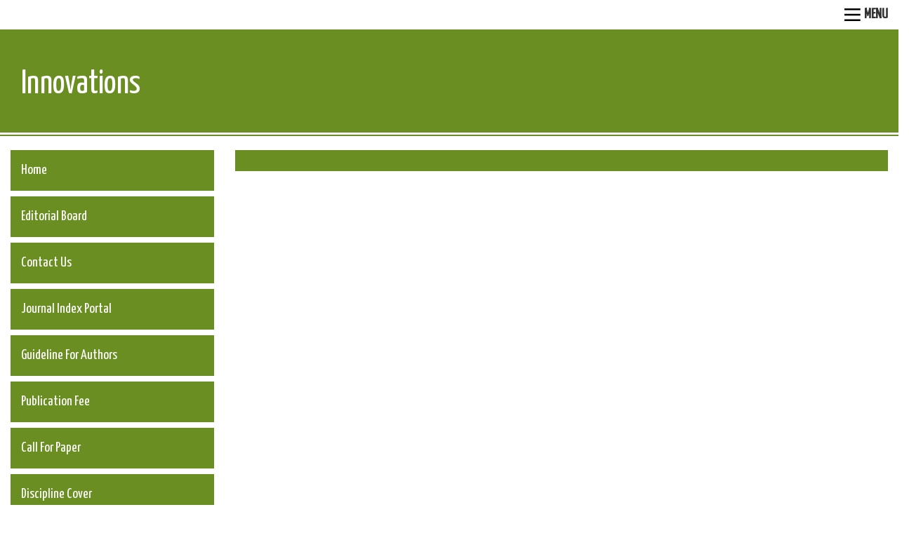

--- FILE ---
content_type: text/html; charset=ISO-8859-1
request_url: https://journal-innovations.com/malpractice-statement
body_size: 2952
content:
<!DOCTYPE html> <html lang="en-US"> <head> <meta charset="utf-8"> <meta http-equiv="X-UA-Compatible" content="IE=edge"> <meta name="viewport" content="width=device-width, initial-scale=1"> <title></title> <meta name="description" content="" /> <meta name="keywords" content="" /> <link rel="icon" type="image/x-icon" href="https://journal-innovations.com//images/fav.png"> <meta name="author" content="journal-innovations.com"/> <meta name="coverage" content="" /> <meta name="page-topic" content="Journal"/> <meta name="allow-search" content="yes" /> <meta name="copyright" content="Dassonopen"/> <meta name="robots" content="index, follow"/> <meta name="rating" content="safe for kids"/> <meta name="googlebot" content="index, follow"/> <meta name="yahooseeker" content="index, follow"/> <meta name="msnbot" content="index, follow" /> <meta name="Rating" content="General" /> <meta name="generator" content="http://www.journal-innovations.com"/> <meta name="reply-to" content="mail@journal-innovations.com"/> <meta name="allow-search" content="yes" /> <meta name="revisit-after" content="daily" /> <meta name="distribution" content="global"/> <meta name="expires" content="never"/> <meta name="language" content="english"/> <base href="http://www.journal-innovations.com"/> <meta name="google-site-verification" content="" /> <link href="https://journal-innovations.com/theme/css/bootstrap.min.css" rel="stylesheet"> <link href="https://journal-innovations.com/theme/css/style.css" rel="stylesheet"> <link href='https://fonts.googleapis.com/css?family=Yanone+Kaffeesatz:400' rel='stylesheet' type='text/css'> <style> body{ font-family: 'Yanone Kaffeesatz', sans-serif; font-size: 20px; line-height: 1.42857143; color: #333; } span { font-size: 16px; } .navbar-fixed-top{height: 110px; background-color: white; border-bottom: #dddddd 1px solid; padding: 10px 25px;} .menu{ width:100%; background-color: #232323; overflow: hidden; position: fixed; top: 175px; z-index: 99999999; transition: right 350ms ease-in-out; padding: 25px 10%; display: none; } .menu-item li{ list-style-type: none; line-height: 2.6; } .menu-item li a{ color: #f5f5f5; font-weight: 600; text-decoration: none; font-size: 16px; } .menu-item li a:hover{ color: #e9711c; font-weight: 600; text-decoration: none; font-size: 16px; } .menu-item-footer li{ list-style-type: none; line-height: 2; } .menu-item-footer li a{ color: #007398; text-decoration: none; font-size: 12px; } .menu-item-footer li a:hover{ text-decoration: dashed; font-size: 12px; } .menu-item-side li{ list-style-type: none; line-height: 2.9; border-bottom: solid 1px #63505e; padding-left: 10px; } .menu-item-side li a{ color: #63505e; font-weight: 600; text-decoration: none; font-size: 16px; } .menu-item-side li a:hover{ text-decoration: dashed; font-weight: 600; font-size: 16px; color:#003399; } .breadcrumb { font-size: 12px; font-weight: normal; background-color: inherit; } .btn-menu{ background-color: #6b8e23; color: white; font-size: 20px; font-weight: 400; display: block; width: 100%; padding: 15px; margin-bottom: 8px; } .btn-menu a{ text-decoration: none; color: white; font-size: 16px; font-weight: 400; line-height: 25.0667px; } .btn-menu a:hover{ text-decoration: none; color: white; font-size: 16px; font-weight: 400; line-height: 25.0667px; } .btn-menu-footer{ color: white; font-size: 18px; display: block; width: 100%; } .btn-menu-footer a{ text-decoration: none; color: white; font-size: 16px; font-weight: 400; line-height: 25.0667px; } .btn-menu-footer a:hover{ text-decoration: none; color: white; font-size: 16px; font-weight: 400; line-height: 25.0667px; } .btn-success{ text-align: center; background-color: #6b8e23; color: white; font-size: 16px !important; background-image: linear-gradient(#6b8e23, #6b8e23 60%, #6b8e23); } .btn-success2{ text-align: center; background-color: #f9efd1; color: #6b8e23; font-size: 24px !important; background-image: linear-gradient(#f9efd1,#f9efd1 60%, #f9efd1); } .btn-menu2{ background-color: #f9efd1; color: #6b8e23; font-size: 20px; font-weight: 400; display: block; width: 100%; padding: 15px; margin-bottom: 8px; } .btn-menu2 a{ text-decoration: none; color: #6b8e23; font-size: 16px; font-weight: 400; line-height: 25.0667px; } .btn-menu2 a:hover{ text-decoration: none; background-color: #f9efd1; color: white; font-size: 16px; font-weight: 400; line-height: 25.0667px; } </style> </head> <body> <div class="container-fluid " style="background-color: #6b8e23;padding-left: 0px;padding-right: 0px;padding-top: 0px;"> <div class="row"> <div class="col-md-12 col-sm-6" style="text-align: right; padding: 6px 30px;background-color: white;"> <a href="javascript::void(0)" style="text-decoration: none;color: #333; font-weight: bold;" id="nav-menu"><img src="https://journal-innovations.com/theme/images/icon-menu-hamburger-sized.svg"> MENU</a> </div> </div> <div class="row"> <div class="col-md-12" > <h1 style="color: white; padding: 30px; 20px; font-family: 'Yanone Kaffeesatz', sans-serif; font-size: 48px;">Innovations</h1> </div> </div> </div> <div style="background-color: #6b8e23; margin-top: 3px; margin-top: 3px; height: 2px;"></div> <div class="menu" > <div class="container-fluid"> <div class="row"> <div class="col-md-2 hidden-xs hidden-sm"> </div> <div class="col-md-3 col-sm-4"> <ul class="menu-item"> <a href="https://journal-innovations.com/" class="btn-menu-footer">Home</a> <a href="https://journal-innovations.com/editorial-board" class="btn-menu-footer">Editorial Board</a> <a href="https://journal-innovations.com/contact-us" class="btn-menu-footer">Contact Us</a> <a href="https://journal-innovations.com/journal-index-portal" class="btn-menu-footer">Journal Index Portal</a> </ul> </div> <div class="col-md-3 col-sm-4"> <ul class="menu-item"> <a href="https://journal-innovations.com/guideline-for-authors" class="btn-menu-footer">Guideline For Authors</a> <a href="https://journal-innovations.com/Publication-fee" class="btn-menu-footer">Publication Fee</a> <a href="https://journal-innovations.com/call-for-paper" class="btn-menu-footer">Call For Paper</a> <a href="https://journal-innovations.com/discipline-cover" class="btn-menu-footer">Discipline Cover</a> </ul> </div> <div class="col-md-3 col-sm-4"> <ul class="menu-item"> <a href="https://journal-innovations.com/current-issue" class="btn-menu-footer">Current Issue</a> <a href="https://journal-innovations.com/archive" class="btn-menu-footer">Archive</a> <a href="https://journal-innovations.com/about-the-journal" class="btn-menu-footer">About The Journal</a> <!--<a href="https://journal-innovations.com/malpractice-statement" class="btn-menu-footer">Malpractice Statement</a>--> </ul> </div> <div class="col-md-2 hidden-xs hidden-sm"> </div> </div> </div> </div> <style> .btn-success{ font-weight: normal;font-size: 12px; } table td { padding: 5px; } </style> <div class="body-center" style="padding: 20px 0;"> <div class="container-fluid"> <div class="row"> <div class="col-md-3 col-sm-4"> <a href="https://journal-innovations.com/" class="btn-menu">Home</a> <a href="https://journal-innovations.com/editorial-board" class="btn-menu">Editorial Board</a> <a href="https://journal-innovations.com/contact-us" class="btn-menu">Contact Us</a> <a href="https://journal-innovations.com/journal-index-portal" class="btn-menu">Journal Index Portal</a> <a href="https://journal-innovations.com/guideline-for-authors" class="btn-menu">Guideline For Authors</a> <a href="https://journal-innovations.com/publication-fee" class="btn-menu">Publication Fee</a> <a href="https://journal-innovations.com/call-for-paper" class="btn-menu">Call For Paper</a> <a href="https://journal-innovations.com/discipline-cover" class="btn-menu">Discipline Cover</a> <a href="https://journal-innovations.com/current-issue" class="btn-menu">Current Issue</a> <a href="https://journal-innovations.com/archive" class="btn-menu">Archive</a> <a href="https://journal-innovations.com/about-the-journal" class="btn-menu">About The Journal</a> <a href="https://journal-innovations.com/about-us" class="btn-menu">About us</a> <a href="https://journal-innovations.com/terms-and-conditions" class="btn-menu">Terms &amp; Conditions</a> <hr> <a href="#" class="btn-menu">Publication</a> <a href="https://journal-innovations.com/publication/0/83/1225441024" class="btn-menu2"><i class="glyphicon glyphicon-th"></i> Number 83</a> <a href="https://journal-innovations.com/publication/0/82/880916188" class="btn-menu2"><i class="glyphicon glyphicon-th"></i> Number 82</a> <a href="https://journal-innovations.com/publication/0/81/1425951864" class="btn-menu2"><i class="glyphicon glyphicon-th"></i> Number 81</a> <a href="https://journal-innovations.com/publication/0/80/1467721427" class="btn-menu2"><i class="glyphicon glyphicon-th"></i> Number 80</a> <a href="https://journal-innovations.com/publication/0/79/1003778730" class="btn-menu2"><i class="glyphicon glyphicon-th"></i> Number 79</a> <a href="https://journal-innovations.com/publication/0/78/1033691972" class="btn-menu2"><i class="glyphicon glyphicon-th"></i> Number 78</a> <a href="https://journal-innovations.com/publication/0/77/2048870430" class="btn-menu2"><i class="glyphicon glyphicon-th"></i> Number 77</a> <a href="https://journal-innovations.com/publication/0/76/541705058" class="btn-menu2"><i class="glyphicon glyphicon-th"></i> Number 76</a> <a href="https://journal-innovations.com/publication/0/75/497546760" class="btn-menu2"><i class="glyphicon glyphicon-th"></i> Number 75</a> <a href="https://journal-innovations.com/publication/0/74/112346186" class="btn-menu2"><i class="glyphicon glyphicon-th"></i> Number 74</a> <a href="https://journal-innovations.com/publication/0/73/1442933448" class="btn-menu2"><i class="glyphicon glyphicon-th"></i> Number 73</a> <a href="https://journal-innovations.com/publication/0/72/1303401917" class="btn-menu2"><i class="glyphicon glyphicon-th"></i> Number 72</a> <a href="https://journal-innovations.com/publication/0/71/1531248463" class="btn-menu2"><i class="glyphicon glyphicon-th"></i> Number 71</a> <a href="https://journal-innovations.com/publication/0/70/564094309" class="btn-menu2"><i class="glyphicon glyphicon-th"></i> Number 70</a> <a href="https://journal-innovations.com/publication/0/69/1380319040" class="btn-menu2"><i class="glyphicon glyphicon-th"></i> Number 69</a> <a href="https://journal-innovations.com/publication/0/68/847122788" class="btn-menu2"><i class="glyphicon glyphicon-th"></i> Number 68</a> <a href="https://journal-innovations.com/publication/0/67/1731508412" class="btn-menu2"><i class="glyphicon glyphicon-th"></i> Number 67</a> <a href="https://journal-innovations.com/publication/0/66/1227293760" class="btn-menu2"><i class="glyphicon glyphicon-th"></i> Number 66</a> <a href="https://journal-innovations.com/publication/0/65/1153150217" class="btn-menu2"><i class="glyphicon glyphicon-th"></i> Number 65</a> <a href="https://journal-innovations.com/publication/0/64/1522549203" class="btn-menu2"><i class="glyphicon glyphicon-th"></i> Number 64</a> </div> <div class="col-md-9 col-sm-8"> <h3 class="btn-menu" style="font-size: 20px; margin-bottom: 20px; margin-top: 0;"></h3> </div> </div> </div> </div> <div class="container-fluid" style="background-color: #6b8e23; padding-top: 5px;" > <div class="row" style="padding: 30px; color: white; border-top: solid 2px white;"> <div class="col-md-3" style="border-left: solid 2px white;"> <a href="https://journal-innovations.com/" class="btn-menu-footer">Home</a> <a href="https://journal-innovations.com/editorial-board" class="btn-menu-footer">Editorial Board</a> <a href="https://journal-innovations.com/contact-us" class="btn-menu-footer">Contact Us</a> <a href="https://journal-innovations.com/journal-index-portal" class="btn-menu-footer">Journal Index Portal</a> <a href="https://journal-innovations.com/guideline-for-authors" class="btn-menu-footer">Guideline For Authors</a> <a href="https://journal-innovations.com/Publication-fee" class="btn-menu-footer">Publication Fee</a> </div> <div class="col-md-3" style="border-left: solid 2px white;"> <a href="https://journal-innovations.com/call-for-paper" class="btn-menu-footer">Call For Paper</a> <a href="https://journal-innovations.com/discipline-cover" class="btn-menu-footer">Discipline Cover</a> <a href="https://journal-innovations.com/current-issue" class="btn-menu-footer">Current Issue</a> <a href="https://journal-innovations.com/archive" class="btn-menu-footer">Archive</a> <a href="https://journal-innovations.com/about-the-journal" class="btn-menu-footer">About The Journal</a> <!--<a href="https://journal-innovations.com/malpractice-statement" class="btn-menu-footer">Malpractice Statement</a>--> </div> <div class="col-md-3" style="border-left: solid 2px white;"> <h4 style="Color:white; margin-top: 0px;">Announcements</h4> <marquee style="height: 120px;" direction="up" scrollamount="3"> <p style='padding-bottom: 3px; font-size: 18px;'>&#10145; Papers are invite for publication in 83 Number (December 2025) </p><p style='padding-bottom: 3px; font-size: 18px;'>&#10145; Innovations is peer reviewed and refereed indexed journal</p><p style='padding-bottom: 3px; font-size: 18px;'>&#10145; Journal update make within15 days of every month</p><p style='padding-bottom: 3px; font-size: 18px;'>&#10145; Please gathered all information about Innovations with care before your research paper publication.</p> </marquee> </div> <div class="col-md-3" style="border-left: solid 2px white;"> <img src="https://journal-innovations.com/images/qr-code.png" style="border: #dddddd solid 1px; padding: 5px;height:115px;" > <!--<a href="https://journal-innovations.com/email-us" class="btn-menu-footer" style="margin-top: 20px;">Email Us</a> --> </div> </div> </div> <!-- Modal --> <div class="modal fade" id="myModal1" tabindex="-1" role="dialog" aria-labelledby="myModalLabel"> <div class="modal-dialog" role="document"> <div class="modal-body"> <img src='https://journal-innovations.com/images/Cover.jpg'> </div> </div> </div> <div class="modal fade" id="myModal2" tabindex="-1" role="dialog" aria-labelledby="myModalLabel"> <div class="modal-dialog" role="document"> <div class="modal-body"> <img src='https://journal-innovations.com/images/Certificate.jpg'> </div> </div> </div> <div class="modal fade" id="myModal3" tabindex="-1" role="dialog" aria-labelledby="myModalLabel"> <div class="modal-dialog" role="document"> <div class="modal-body"> <img src='https://journal-innovations.com/images/DASSON INDEXED.jpg'> </div> </div> </div> <!--<ul class="kt-sticky-toolbar" style="margin-top: 30px;"> <li class="kt-sticky-toolbar__item kt-sticky-toolbar__item--success" > <a href="http://www.dassonopen.com/call-for-paper" class=""><img src="http://www.dassonopen.com/images/call-for-paper.png"></a> </li> </ul>--> <!-- JavaScript --> <script src="https://ajax.googleapis.com/ajax/libs/jquery/1.10.2/jquery.min.js"></script> <script src="https://journal-innovations.com/theme/js/bootstrap.min.js"></script> <script> jQuery(document).ready(function () { let menudisplay = false; $('.menu').hide(); $("#nav-menu").click(function (e) { if(menudisplay === false){ $(".menu").show(); menudisplay = true; }else{ $(".menu").hide(); menudisplay = false; } }); }); </script> </body> </html> 

--- FILE ---
content_type: text/css
request_url: https://journal-innovations.com/theme/css/style.css
body_size: 840
content:
.navbar-inverse {
    background-color: white;
    background-repeat: no-repeat;
    background-image: none;
}

.list-group-item:first-child {
    border-bottom-radius: 5px;
}
.list-group-item:last-child {
    margin-bottom: 0;
    border-bottom-radius: 5px;
}

.navbar-inverse .navbar-nav > li > a {

}
.navbar-nav {
    width: 100%;
}

.navbar-nav li{
    padding-left: 7px;
    padding-right: 7px;
}

span{
    color: #ff9933;
    font-size: 10px;
    font-weight: bold;
    text-align:  left;
    white-space: nowrap;
    overflow: hidden;
    width: 40em;
    animation: type 3s steps(60, end);
}
.blink_me {
    animation: blinker 1s linear infinite;
}

@keyframes blinker {
    50% { opacity: 0; }
}

@keyframes type3{
    0%{width: 0;}
    50%{width: 0;}
    100%{ width: 100; }
}
a.list-group-item, button.list-group-item {
    color: white;
    background-color: #365f88;
}
h1, h2, h3, h4, h5, h6, .h1, .h2, .h3, .h4, .h5, .h6 {
    font-family: "Slabo 27px", Helvetica Neue,Helvetica,Arial,sans-serif;

}

.editorial-board  table {
    border-spacing: 10px;
    border-collapse: separate;
}
.editorial-board td{ border: white 3px solid; padding: 10px; margin: 3px; background-color: #ebebeb}

ol li { margin-bottom: 10px; text-align: justify;}
.editor ul li { }

.kt-sticky-toolbar {
    width: 62px;
    position: fixed;
    top: 30%;
    right: 0;
    list-style: none;
    padding: 6px 0;
    margin: 0;
    margin-top: 0px;
    z-index: 50;
    background: #fff;
    -webkit-box-shadow: 0px 0px 50px 0px rgba(82, 63, 105, 0.15);
    box-shadow: 0px 0px 50px 0px rgba(82, 63, 105, 0.15);
    display: -webkit-box;
    display: -ms-flexbox;
    display: flex;
    -webkit-box-pack: center;
    -ms-flex-pack: center;
    justify-content: center;
    -webkit-box-align: center;
    -ms-flex-align: center;
    align-items: center;
    -webkit-box-orient: vertical;
    -webkit-box-direction: normal;
    -ms-flex-direction: column;
    flex-direction: column;
    border-radius: 6px 0 0 6px;
    background-color: #e8faf8;
}


.page-header {
    background: linear-gradient(-45deg, #ee7752, #e73c7e, #23a6d5, #23d5ab);
    background-size: 400% 400%;
    animation: gradient 15s ease infinite;
}

@keyframes gradient {
    0% {
        background-position: 0% 50%;
    }
    50% {
        background-position: 100% 50%;
    }
    100% {
        background-position: 0% 50%;
    }
}

.kt-sticky-toolbar .kt-sticky-toolbar__item {
    margin: 0;
    padding: 5px;
    text-align: center;
}

--- FILE ---
content_type: image/svg+xml
request_url: https://journal-innovations.com/theme/images/icon-menu-hamburger-sized.svg
body_size: 80
content:
<svg class="svg-icon-hamburger" xmlns="http://www.w3.org/2000/svg" width="25" height="30" viewBox="0 0 15.12 20" preserveAspectRatio="xMinYMax meet"><path d="M0 4h15.1v1.6H0zM0 9.2h15.1v1.6H0zM0 14.4h15.1V16H0z"/></svg>